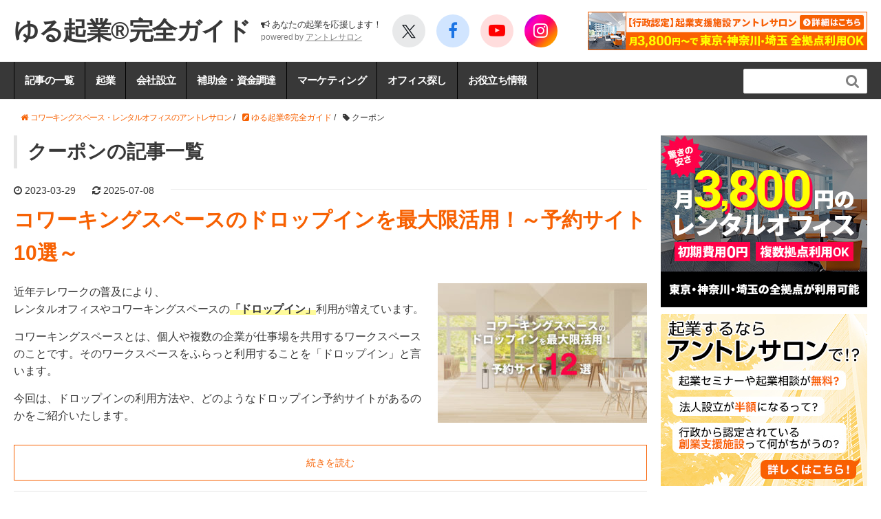

--- FILE ---
content_type: text/html; charset=UTF-8
request_url: https://entre-salon.com/blog/tag/%E3%82%AF%E3%83%BC%E3%83%9D%E3%83%B3
body_size: 11857
content:
<!DOCTYPE HTML>
<html lang="ja">
<head prefix="og: http://ogp.me/ns# fb: http://ogp.me/ns/fb# article: http://ogp.me/ns/article#">
<meta charset="UTF-8">
<meta name="viewport" content="width=device-width,initial-scale=1.0">
<!--[if lt IE 9]>
<script src="http://html5shiv.googlecode.com/svn/trunk/html5.js"></script>
<![endif]-->

<link rel="apple-touch-icon" sizes="180x180" href="https://entre-salon.com/blog/wp-content/themes/xeory_ex/assets/favicons/apple-touch-icon.png">
<link rel="icon" type="image/png" sizes="32x32" href="https://entre-salon.com/blog/wp-content/themes/xeory_ex/assets/favicons/favicon-32x32.png">
<link rel="icon" type="image/png" sizes="16x16" href="https://entre-salon.com/blog/wp-content/themes/xeory_ex/assets/favicons/favicon-16x16.png">
<link rel="manifest" href="https://entre-salon.com/blog/wp-content/themes/xeory_ex/assets/favicons/manifest.json">
<link rel="mask-icon" href="https://entre-salon.com/blog/wp-content/themes/xeory_ex/assets/favicons/safari-pinned-tab.svg" color="#f76102">
<meta name="theme-color" content="#ffffff">

<title>クーポン | ゆる起業®完全ガイド – 起業・副業に役立つ情報</title>
<meta name='robots' content='max-image-preview:large' />
<meta name="keywords" content="" />
<meta name="description" content="" />
<meta name="robots" content="index" />
<meta property="fb:app_id" content="3274984879243457" />
<meta property="og:title" content="クーポン" />
<meta property="og:type" content="article" />
<meta property="og:description" content="" />
<meta property="og:url" content="https://entre-salon.com/blog/tag/%e3%82%af%e3%83%bc%e3%83%9d%e3%83%b3" />
<meta property="og:image" content="" />
<meta property="og:locale" content="ja_JP" />
<meta property="og:site_name" content="ゆる起業®完全ガイド – 起業・副業に役立つ情報" />
<link href="https://plus.google.com/112997208300418931578" rel="publisher" />
<meta content="summary" name="twitter:card" />
<meta content="ginzaentre" name="twitter:site" />

<link rel='dns-prefetch' href='//cdnjs.cloudflare.com' />
<link rel='dns-prefetch' href='//fonts.googleapis.com' />
<link rel='stylesheet' id='base-css-css' href='https://entre-salon.com/blog/wp-content/themes/xeory_base/base.css?ver=6.3.7' type='text/css' media='all' />
<link rel='stylesheet' id='main-css-css' href='https://entre-salon.com/blog/wp-content/themes/xeory_ex/style.css?ver=202601220001' type='text/css' media='all' />
<link rel='stylesheet' id='font-awesome-css' href='https://cdnjs.cloudflare.com/ajax/libs/font-awesome/4.7.0/css/font-awesome.min.css?ver=6.3.7' type='text/css' media='all' />
<link rel='stylesheet' id='material-icons-css' href='https://fonts.googleapis.com/icon?family=Material+Icons&#038;ver=6.3.7' type='text/css' media='all' />
<style id='classic-theme-styles-inline-css' type='text/css'>
/*! This file is auto-generated */
.wp-block-button__link{color:#fff;background-color:#32373c;border-radius:9999px;box-shadow:none;text-decoration:none;padding:calc(.667em + 2px) calc(1.333em + 2px);font-size:1.125em}.wp-block-file__button{background:#32373c;color:#fff;text-decoration:none}
</style>
<style id='global-styles-inline-css' type='text/css'>
body{--wp--preset--color--black: #000000;--wp--preset--color--cyan-bluish-gray: #abb8c3;--wp--preset--color--white: #ffffff;--wp--preset--color--pale-pink: #f78da7;--wp--preset--color--vivid-red: #cf2e2e;--wp--preset--color--luminous-vivid-orange: #ff6900;--wp--preset--color--luminous-vivid-amber: #fcb900;--wp--preset--color--light-green-cyan: #7bdcb5;--wp--preset--color--vivid-green-cyan: #00d084;--wp--preset--color--pale-cyan-blue: #8ed1fc;--wp--preset--color--vivid-cyan-blue: #0693e3;--wp--preset--color--vivid-purple: #9b51e0;--wp--preset--gradient--vivid-cyan-blue-to-vivid-purple: linear-gradient(135deg,rgba(6,147,227,1) 0%,rgb(155,81,224) 100%);--wp--preset--gradient--light-green-cyan-to-vivid-green-cyan: linear-gradient(135deg,rgb(122,220,180) 0%,rgb(0,208,130) 100%);--wp--preset--gradient--luminous-vivid-amber-to-luminous-vivid-orange: linear-gradient(135deg,rgba(252,185,0,1) 0%,rgba(255,105,0,1) 100%);--wp--preset--gradient--luminous-vivid-orange-to-vivid-red: linear-gradient(135deg,rgba(255,105,0,1) 0%,rgb(207,46,46) 100%);--wp--preset--gradient--very-light-gray-to-cyan-bluish-gray: linear-gradient(135deg,rgb(238,238,238) 0%,rgb(169,184,195) 100%);--wp--preset--gradient--cool-to-warm-spectrum: linear-gradient(135deg,rgb(74,234,220) 0%,rgb(151,120,209) 20%,rgb(207,42,186) 40%,rgb(238,44,130) 60%,rgb(251,105,98) 80%,rgb(254,248,76) 100%);--wp--preset--gradient--blush-light-purple: linear-gradient(135deg,rgb(255,206,236) 0%,rgb(152,150,240) 100%);--wp--preset--gradient--blush-bordeaux: linear-gradient(135deg,rgb(254,205,165) 0%,rgb(254,45,45) 50%,rgb(107,0,62) 100%);--wp--preset--gradient--luminous-dusk: linear-gradient(135deg,rgb(255,203,112) 0%,rgb(199,81,192) 50%,rgb(65,88,208) 100%);--wp--preset--gradient--pale-ocean: linear-gradient(135deg,rgb(255,245,203) 0%,rgb(182,227,212) 50%,rgb(51,167,181) 100%);--wp--preset--gradient--electric-grass: linear-gradient(135deg,rgb(202,248,128) 0%,rgb(113,206,126) 100%);--wp--preset--gradient--midnight: linear-gradient(135deg,rgb(2,3,129) 0%,rgb(40,116,252) 100%);--wp--preset--font-size--small: 13px;--wp--preset--font-size--medium: 20px;--wp--preset--font-size--large: 36px;--wp--preset--font-size--x-large: 42px;--wp--preset--spacing--20: 0.44rem;--wp--preset--spacing--30: 0.67rem;--wp--preset--spacing--40: 1rem;--wp--preset--spacing--50: 1.5rem;--wp--preset--spacing--60: 2.25rem;--wp--preset--spacing--70: 3.38rem;--wp--preset--spacing--80: 5.06rem;--wp--preset--shadow--natural: 6px 6px 9px rgba(0, 0, 0, 0.2);--wp--preset--shadow--deep: 12px 12px 50px rgba(0, 0, 0, 0.4);--wp--preset--shadow--sharp: 6px 6px 0px rgba(0, 0, 0, 0.2);--wp--preset--shadow--outlined: 6px 6px 0px -3px rgba(255, 255, 255, 1), 6px 6px rgba(0, 0, 0, 1);--wp--preset--shadow--crisp: 6px 6px 0px rgba(0, 0, 0, 1);}:where(.is-layout-flex){gap: 0.5em;}:where(.is-layout-grid){gap: 0.5em;}body .is-layout-flow > .alignleft{float: left;margin-inline-start: 0;margin-inline-end: 2em;}body .is-layout-flow > .alignright{float: right;margin-inline-start: 2em;margin-inline-end: 0;}body .is-layout-flow > .aligncenter{margin-left: auto !important;margin-right: auto !important;}body .is-layout-constrained > .alignleft{float: left;margin-inline-start: 0;margin-inline-end: 2em;}body .is-layout-constrained > .alignright{float: right;margin-inline-start: 2em;margin-inline-end: 0;}body .is-layout-constrained > .aligncenter{margin-left: auto !important;margin-right: auto !important;}body .is-layout-constrained > :where(:not(.alignleft):not(.alignright):not(.alignfull)){max-width: var(--wp--style--global--content-size);margin-left: auto !important;margin-right: auto !important;}body .is-layout-constrained > .alignwide{max-width: var(--wp--style--global--wide-size);}body .is-layout-flex{display: flex;}body .is-layout-flex{flex-wrap: wrap;align-items: center;}body .is-layout-flex > *{margin: 0;}body .is-layout-grid{display: grid;}body .is-layout-grid > *{margin: 0;}:where(.wp-block-columns.is-layout-flex){gap: 2em;}:where(.wp-block-columns.is-layout-grid){gap: 2em;}:where(.wp-block-post-template.is-layout-flex){gap: 1.25em;}:where(.wp-block-post-template.is-layout-grid){gap: 1.25em;}.has-black-color{color: var(--wp--preset--color--black) !important;}.has-cyan-bluish-gray-color{color: var(--wp--preset--color--cyan-bluish-gray) !important;}.has-white-color{color: var(--wp--preset--color--white) !important;}.has-pale-pink-color{color: var(--wp--preset--color--pale-pink) !important;}.has-vivid-red-color{color: var(--wp--preset--color--vivid-red) !important;}.has-luminous-vivid-orange-color{color: var(--wp--preset--color--luminous-vivid-orange) !important;}.has-luminous-vivid-amber-color{color: var(--wp--preset--color--luminous-vivid-amber) !important;}.has-light-green-cyan-color{color: var(--wp--preset--color--light-green-cyan) !important;}.has-vivid-green-cyan-color{color: var(--wp--preset--color--vivid-green-cyan) !important;}.has-pale-cyan-blue-color{color: var(--wp--preset--color--pale-cyan-blue) !important;}.has-vivid-cyan-blue-color{color: var(--wp--preset--color--vivid-cyan-blue) !important;}.has-vivid-purple-color{color: var(--wp--preset--color--vivid-purple) !important;}.has-black-background-color{background-color: var(--wp--preset--color--black) !important;}.has-cyan-bluish-gray-background-color{background-color: var(--wp--preset--color--cyan-bluish-gray) !important;}.has-white-background-color{background-color: var(--wp--preset--color--white) !important;}.has-pale-pink-background-color{background-color: var(--wp--preset--color--pale-pink) !important;}.has-vivid-red-background-color{background-color: var(--wp--preset--color--vivid-red) !important;}.has-luminous-vivid-orange-background-color{background-color: var(--wp--preset--color--luminous-vivid-orange) !important;}.has-luminous-vivid-amber-background-color{background-color: var(--wp--preset--color--luminous-vivid-amber) !important;}.has-light-green-cyan-background-color{background-color: var(--wp--preset--color--light-green-cyan) !important;}.has-vivid-green-cyan-background-color{background-color: var(--wp--preset--color--vivid-green-cyan) !important;}.has-pale-cyan-blue-background-color{background-color: var(--wp--preset--color--pale-cyan-blue) !important;}.has-vivid-cyan-blue-background-color{background-color: var(--wp--preset--color--vivid-cyan-blue) !important;}.has-vivid-purple-background-color{background-color: var(--wp--preset--color--vivid-purple) !important;}.has-black-border-color{border-color: var(--wp--preset--color--black) !important;}.has-cyan-bluish-gray-border-color{border-color: var(--wp--preset--color--cyan-bluish-gray) !important;}.has-white-border-color{border-color: var(--wp--preset--color--white) !important;}.has-pale-pink-border-color{border-color: var(--wp--preset--color--pale-pink) !important;}.has-vivid-red-border-color{border-color: var(--wp--preset--color--vivid-red) !important;}.has-luminous-vivid-orange-border-color{border-color: var(--wp--preset--color--luminous-vivid-orange) !important;}.has-luminous-vivid-amber-border-color{border-color: var(--wp--preset--color--luminous-vivid-amber) !important;}.has-light-green-cyan-border-color{border-color: var(--wp--preset--color--light-green-cyan) !important;}.has-vivid-green-cyan-border-color{border-color: var(--wp--preset--color--vivid-green-cyan) !important;}.has-pale-cyan-blue-border-color{border-color: var(--wp--preset--color--pale-cyan-blue) !important;}.has-vivid-cyan-blue-border-color{border-color: var(--wp--preset--color--vivid-cyan-blue) !important;}.has-vivid-purple-border-color{border-color: var(--wp--preset--color--vivid-purple) !important;}.has-vivid-cyan-blue-to-vivid-purple-gradient-background{background: var(--wp--preset--gradient--vivid-cyan-blue-to-vivid-purple) !important;}.has-light-green-cyan-to-vivid-green-cyan-gradient-background{background: var(--wp--preset--gradient--light-green-cyan-to-vivid-green-cyan) !important;}.has-luminous-vivid-amber-to-luminous-vivid-orange-gradient-background{background: var(--wp--preset--gradient--luminous-vivid-amber-to-luminous-vivid-orange) !important;}.has-luminous-vivid-orange-to-vivid-red-gradient-background{background: var(--wp--preset--gradient--luminous-vivid-orange-to-vivid-red) !important;}.has-very-light-gray-to-cyan-bluish-gray-gradient-background{background: var(--wp--preset--gradient--very-light-gray-to-cyan-bluish-gray) !important;}.has-cool-to-warm-spectrum-gradient-background{background: var(--wp--preset--gradient--cool-to-warm-spectrum) !important;}.has-blush-light-purple-gradient-background{background: var(--wp--preset--gradient--blush-light-purple) !important;}.has-blush-bordeaux-gradient-background{background: var(--wp--preset--gradient--blush-bordeaux) !important;}.has-luminous-dusk-gradient-background{background: var(--wp--preset--gradient--luminous-dusk) !important;}.has-pale-ocean-gradient-background{background: var(--wp--preset--gradient--pale-ocean) !important;}.has-electric-grass-gradient-background{background: var(--wp--preset--gradient--electric-grass) !important;}.has-midnight-gradient-background{background: var(--wp--preset--gradient--midnight) !important;}.has-small-font-size{font-size: var(--wp--preset--font-size--small) !important;}.has-medium-font-size{font-size: var(--wp--preset--font-size--medium) !important;}.has-large-font-size{font-size: var(--wp--preset--font-size--large) !important;}.has-x-large-font-size{font-size: var(--wp--preset--font-size--x-large) !important;}
.wp-block-navigation a:where(:not(.wp-element-button)){color: inherit;}
:where(.wp-block-post-template.is-layout-flex){gap: 1.25em;}:where(.wp-block-post-template.is-layout-grid){gap: 1.25em;}
:where(.wp-block-columns.is-layout-flex){gap: 2em;}:where(.wp-block-columns.is-layout-grid){gap: 2em;}
.wp-block-pullquote{font-size: 1.5em;line-height: 1.6;}
</style>
<link rel='stylesheet' id='pz-linkcard-css' href='//entre-salon.com/blog/wp-content/uploads/pz-linkcard/style.css?ver=2.5.5.1' type='text/css' media='all' />
<link rel='stylesheet' id='toc-screen-css' href='https://entre-salon.com/blog/wp-content/plugins/table-of-contents-plus/screen.min.css?ver=2411.1' type='text/css' media='all' />
<link rel='stylesheet' id='child-style-css' href='https://entre-salon.com/blog/wp-content/themes/xeory_base/style.css?v=20260121150142&#038;ver=6.3.7' type='text/css' media='all' />
<script type='text/javascript' src='https://entre-salon.com/blog/wp-includes/js/jquery/jquery.min.js?ver=3.7.0' id='jquery-core-js'></script>
<script type='text/javascript' src='https://entre-salon.com/blog/wp-includes/js/jquery/jquery-migrate.min.js?ver=3.4.1' id='jquery-migrate-js'></script>
<script type='text/javascript' src='https://entre-salon.com/blog/wp-content/themes/xeory_ex/assets/js/mobile-tel-link.js?ver=1' id='moblie-tel-link-js'></script>

<!-- Google Tag Manager -->
<script>(function(w,d,s,l,i){w[l]=w[l]||[];w[l].push({'gtm.start':
new Date().getTime(),event:'gtm.js'});var f=d.getElementsByTagName(s)[0],
j=d.createElement(s),dl=l!='dataLayer'?'&l='+l:'';j.async=true;j.src=
'https://www.googletagmanager.com/gtm.js?id='+i+dl;f.parentNode.insertBefore(j,f);
})(window,document,'script','dataLayer','GTM-T3L8RZS');</script>
<!-- End Google Tag Manager -->

<!-- Global site tag (gtag.js) - Google Analytics -->
<script async src="https://www.googletagmanager.com/gtag/js?id=UA-18797315-1"></script>
<script>
  window.dataLayer = window.dataLayer || [];
  function gtag(){dataLayer.push(arguments);}
  gtag('js', new Date());

  gtag('config', 'UA-18797315-1');
</script>
<script async src="https://pagead2.googlesyndication.com/pagead/js/adsbygoogle.js?client=ca-pub-1031840996414981" crossorigin="anonymous"></script>
</head>

<body id="#top" class="archive tag tag-982 left-content default" itemschope="itemscope" itemtype="http://schema.org/WebPage">

<div id="fb-root"></div>
<script async defer crossorigin="anonymous" src="https://connect.facebook.net/ja_JP/sdk.js#xfbml=1&version=v21.0&appId=3274984879243457" nonce="QUjI22Hc"></script>

<header id="header" role="banner" itemscope="itemscope" itemtype="http://schema.org/WPHeader">
  <div class="wrap ">
    <div class="header-inner">
          <p id="logo" itemprop="headline">
        <a href="https://entre-salon.com/blog">ゆる起業®完全ガイド</a>
      </p>
        <p class="title-ex-txt"><i class="fa fa-bullhorn" aria-hidden="true"></i> あなたの起業を応援します！<br><span>powered by <a href="https://entre-salon.com/" target="_blank">アントレサロン</a></span></p>
        
                  <div class="header-sns-wrap">
        <p class="sns-icon sns-icon-tw"><a href="https://x.com/entresalon" target="_blank"><img src="https://entre-salon.com/blog/wp-content/themes/xeory_ex/assets/images/x_logo_black.svg" alt="X"></a></p>
        <p class="sns-icon sns-icon-fb"><a href="https://www.facebook.com/entresalon" target="_blank"><i class="fa fa-facebook" aria-hidden="true"></i></a></p>
        <p class="sns-icon sns-icon-yt"><a href="https://www.youtube.com/user/GINZAENTREch" target="_blank"><i class="fa fa-youtube-play" aria-hidden="true"></i></a></p>
        <p class="sns-icon sns-icon-ig"><a href="https://www.instagram.com/entresalon/" target="_blank"><i class="fa fa-instagram" aria-hidden="true"></i></a></p>
      </div>
      <div class="header-mail-wrap">
        <a href="https://entre-salon.com/" target="_blank"><img alt="【行政認定】起業支援施設アントレサロン 月3,800円～で東京・神奈川・埼玉14拠点利用OK" src="https://entre-salon.com/blog/wp-content/themes/xeory_ex/assets/images/blog_salon_banner.png" srcset="https://entre-salon.com/blog/wp-content/themes/xeory_ex/assets/images/blog_salon_banner.png 1x, https://entre-salon.com/blog/wp-content/themes/xeory_ex/assets/images/blog_salon_banner@2x.png 2x"></a>
      </div>
            
  
        <div id="header-menu-tog"> <a href="#"><i class="fa fa-align-justify"></i></a></div>
    </div><!-- /header-inner -->
  </div><!-- /wrap -->
</header>

<!-- start global nav  -->
<!---->
<nav id="gnav" role="navigation" itemscope="itemscope" itemtype="http://scheme.org/SiteNavigationElement">
  <div class="wrap ">
    <div class="mobile-sns-wrap">
      <p class="sns-icon sns-icon-tw"><a href="https://x.com/entresalon" target="_blank"><img src="https://entre-salon.com/blog/wp-content/themes/xeory_ex/assets/images/x_logo_black.svg" alt="X"></a></p>
      <p class="sns-icon sns-icon-fb"><a href="https://www.facebook.com/entresalon" target="_blank"><i class="fa fa-facebook" aria-hidden="true"></i></a></p>
      <p class="sns-icon sns-icon-yt"><a href="https://www.youtube.com/user/GINZAENTREch" target="_blank"><i class="fa fa-youtube-play" aria-hidden="true"></i></a></p>
      <p class="sns-icon sns-icon-ig"><a href="https://www.instagram.com/entresalon/" target="_blank"><i class="fa fa-instagram" aria-hidden="true"></i></a></p>
    </div>
  <div id="gnav-container" class="gnav-container"><ul id="gnav-ul" class="clearfix"><li id="menu-item-76" class="menu-item menu-item-type-post_type menu-item-object-page menu-item-76 list"><a href="https://entre-salon.com/blog/list">記事の一覧</a></li>
<li id="menu-item-47" class="menu-item menu-item-type-taxonomy menu-item-object-category menu-item-47 startup"><a href="https://entre-salon.com/blog/category/startup">起業</a></li>
<li id="menu-item-50" class="menu-item menu-item-type-taxonomy menu-item-object-category menu-item-50 company"><a href="https://entre-salon.com/blog/category/company">会社設立</a></li>
<li id="menu-item-7207" class="menu-item menu-item-type-taxonomy menu-item-object-category menu-item-7207 grants-and-funding"><a href="https://entre-salon.com/blog/category/grants-and-funding">補助金・資金調達</a></li>
<li id="menu-item-7208" class="menu-item menu-item-type-taxonomy menu-item-object-category menu-item-7208 marketing"><a href="https://entre-salon.com/blog/category/marketing">マーケティング</a></li>
<li id="menu-item-7209" class="menu-item menu-item-type-taxonomy menu-item-object-category menu-item-7209 office-search"><a href="https://entre-salon.com/blog/category/office-search">オフィス探し</a></li>
<li id="menu-item-7212" class="menu-item menu-item-type-taxonomy menu-item-object-category menu-item-7212 useful-info"><a href="https://entre-salon.com/blog/category/useful-info">お役立ち情報</a></li>
</ul></div>    <form role="search" method="get" id="searchform" action="https://entre-salon.com/blog/">
      <div>
        <input type="text" value="" name="s" id="s">
        <button type="submit" id="searchsubmit"></button>
      </div>
    </form>
  </div>
</nav>


<div id="content">

<div class="wrap">
    <ol itemscope itemtype="http://schema.org/BreadcrumbList" class="breadcrumb clearfix"><li itemprop="itemListElement" itemscope itemtype="http://schema.org/ListItem"><a href="https://entre-salon.com/" itemprop="item"><i class="fa fa-home"></i> <span itemprop="name" style="letter-spacing: -0.1em;">コワーキングスペース・レンタルオフィスのアントレサロン</span></a><meta itemprop="position" content="1" /> / </li><li itemprop="itemListElement" itemscope itemtype="http://schema.org/ListItem"><a href="https://entre-salon.com/blog" itemprop="item"><i class="fa fa-pencil-square" aria-hidden="true"></i> <span itemprop="name">ゆる起業&reg;完全ガイド</span></a><meta itemprop="position" content="2" /> / </li><li itemprop="itemListElement" itemscope itemtype="http://schema.org/ListItem"><i class="fa fa-tag"></i> <span itemprop="name">クーポン</span><meta itemprop="position" content="3" /></li></ol>
  <div id="main" class="col-md-8">

    <div class="main-inner">

    <section class="cat-content">
      <header class="cat-header">
        <h1 class="front-common-header" style="margin-top:0;">クーポンの記事一覧</h1>
      </header>
      
    </section>
    
    <div class="post-loop-wrap">
    
<article id="post-4616" class="post-4616 post type-post status-publish format-standard has-post-thumbnail hentry category-office-search tag-bizspot tag-droppin tag-jr tag-office-pass tag-station-work tag-suup tag-wi-fi tag-workus tag-975 tag-988 tag-319 tag-965 tag-986 tag-985 tag-911 tag-982 tag-398 tag-210 tag-968 tag-967 tag-966 tag-984 tag-983 tag-241 tag-395 tag-979 tag-768 tag-351 tag-977 tag-71 tag-981 tag-353 tag-25 tag-976 tag-980 tag-410 tag-352 firstpost" itemscope="itemscope" itemtype="http://schema.org/BlogPosting">

      <header class="post-header">
        <meta itemscope itemprop="mainEntityOfPage" itemType="https://schema.org/WebPage" itemid="https://entre-salon.com/blog/office-search/coworking-spaces-dropin"/>
        <ul class="post-meta list-inline">
          <li class="date updated" itemprop="datePublished" datetime="2023-03-29T19:35:19+09:00"><i class="fa fa-clock-o"></i> 2023-03-29</li>
                      <li class="date updated" itemprop="dateModified" datetime="2025-07-08T12:40:58+09:00"><i class="fa fa-refresh" aria-hidden="true"></i> 2025-07-08</li>
                  </ul>
        <h2 class="post-title" itemprop="headline"><a href="https://entre-salon.com/blog/office-search/coworking-spaces-dropin">コワーキングスペースのドロップインを最大限活用！～予約サイト10選～</a></h2>
      </header>

      <section class="post-content" itemprop="text">

                        <div class="post-thumbnail" itemprop="image" itemscope itemtype="https://schema.org/ImageObject">
          <a href="https://entre-salon.com/blog/office-search/coworking-spaces-dropin"><img width="304" height="203" src="https://entre-salon.com/blog/wp-content/uploads/dropin_thumb-304x203.jpg" class="attachment-post-thumbnail size-post-thumbnail wp-post-image" alt="" decoding="async" srcset="https://entre-salon.com/blog/wp-content/uploads/dropin_thumb-304x203.jpg 304w, https://entre-salon.com/blog/wp-content/uploads/dropin_thumb-300x200.jpg 300w, https://entre-salon.com/blog/wp-content/uploads/dropin_thumb-1024x682.jpg 1024w, https://entre-salon.com/blog/wp-content/uploads/dropin_thumb-768x512.jpg 768w, https://entre-salon.com/blog/wp-content/uploads/dropin_thumb-237x158.jpg 237w, https://entre-salon.com/blog/wp-content/uploads/dropin_thumb-800x533.jpg 800w, https://entre-salon.com/blog/wp-content/uploads/dropin_thumb-282x188.jpg 282w, https://entre-salon.com/blog/wp-content/uploads/dropin_thumb.jpg 1280w" sizes="(max-width: 304px) 100vw, 304px" /></a>
                    <meta itemprop="url" content="https://entre-salon.com/blog/wp-content/uploads/dropin_thumb.jpg">
          <meta itemprop="width" content="https://entre-salon.com/blog/wp-content/uploads/dropin_thumb.jpg">
          <meta itemprop="height" content="https://entre-salon.com/blog/wp-content/uploads/dropin_thumb.jpg">
        </div>
                
        <p style="letter-spacing: -0.02em;">近年テレワークの普及により、<br />
レンタルオフィスやコワーキングスペースの<span class="yellow-marker"><strong>「ドロップイン」</strong></span>利用が増えています。</p>
<p>コワーキングスペースとは、個人や複数の企業が仕事場を共用するワークスペースのことです。そのワークスペースをふらっと利用することを「ドロップイン」と言います。</p>
<p>今回は、ドロップインの利用方法や、どのようなドロップイン予約サイトがあるのかをご紹介いたします。</p>
<p> <a href="https://entre-salon.com/blog/office-search/coworking-spaces-dropin" class="more-link" rel="nofollow">続きを読む</a></p>
        
        <ul class="post-footer-list">
          <!--
          <li class="cat"><i class="fa fa-folder"></i> <a href="https://entre-salon.com/blog/category/office-search" rel="category tag">オフィス探し</a></li>
                    <li class="tag"><i class="fa fa-tag"></i> <a href="https://entre-salon.com/blog/tag/bizspot" rel="tag">BizSPOT</a>, <a href="https://entre-salon.com/blog/tag/droppin" rel="tag">droppin</a>, <a href="https://entre-salon.com/blog/tag/jr%e6%9d%b1%e6%97%a5%e6%9c%ac" rel="tag">JR東日本</a>, <a href="https://entre-salon.com/blog/tag/office-pass" rel="tag">OFFICE PASS</a>, <a href="https://entre-salon.com/blog/tag/station-work" rel="tag">STATION WORK</a>, <a href="https://entre-salon.com/blog/tag/suup" rel="tag">Suup</a>, <a href="https://entre-salon.com/blog/tag/wi-fi" rel="tag">Wi-Fi</a>, <a href="https://entre-salon.com/blog/tag/workus" rel="tag">Workus</a>, <a href="https://entre-salon.com/blog/tag/%e3%81%8f%e3%83%bc%e3%81%82%e3%82%8b" rel="tag">くーある</a>, <a href="https://entre-salon.com/blog/tag/%e3%82%a2%e3%82%af%e3%82%bb%e3%82%a2" rel="tag">アクセア</a>, <a href="https://entre-salon.com/blog/tag/%e3%82%a2%e3%83%b3%e3%83%88%e3%83%ac%e3%82%b5%e3%83%ad%e3%83%b3" rel="tag">アントレサロン</a>, <a href="https://entre-salon.com/blog/tag/%e3%82%a4%e3%83%b3%e3%82%b9%e3%82%bf%e3%83%99%e3%83%bc%e3%82%b9" rel="tag">インスタベース</a>, <a href="https://entre-salon.com/blog/tag/%e3%82%aa%e3%83%b3%e3%83%a9%e3%82%a4%e3%83%b3%e4%bc%9a%e8%ad%b0" rel="tag">オンライン会議</a>, <a href="https://entre-salon.com/blog/tag/%e3%82%ab%e3%83%95%e3%82%a7" rel="tag">カフェ</a>, <a href="https://entre-salon.com/blog/tag/%e3%82%af%e3%83%ac%e3%82%b8%e3%83%83%e3%83%88%e3%82%ab%e3%83%bc%e3%83%89" rel="tag">クレジットカード</a>, <a href="https://entre-salon.com/blog/tag/%e3%82%af%e3%83%bc%e3%83%9d%e3%83%b3" rel="tag">クーポン</a>, <a href="https://entre-salon.com/blog/tag/%e3%82%b3%e3%83%af%e3%83%bc%e3%82%ad%e3%83%b3%e3%82%b0%e3%82%b9%e3%83%9a%e3%83%bc%e3%82%b9" rel="tag">コワーキングスペース</a>, <a href="https://entre-salon.com/blog/tag/%e3%82%b7%e3%82%a7%e3%82%a2%e3%82%aa%e3%83%95%e3%82%a3%e3%82%b9" rel="tag">シェアオフィス</a>, <a href="https://entre-salon.com/blog/tag/%e3%82%b9%e3%83%9a%e3%81%aa%e3%81%b3" rel="tag">スペなび</a>, <a href="https://entre-salon.com/blog/tag/%e3%82%b9%e3%83%9a%e3%82%a4%e3%82%b7%e3%83%bc" rel="tag">スペイシー</a>, <a href="https://entre-salon.com/blog/tag/%e3%82%b9%e3%83%9a%e3%83%bc%e3%82%b9%e3%83%9e%e3%83%bc%e3%82%b1%e3%83%83%e3%83%88" rel="tag">スペースマーケット</a>, <a href="https://entre-salon.com/blog/tag/%e3%83%81%e3%82%a7%e3%83%83%e3%82%af%e3%82%a2%e3%82%a6%e3%83%88" rel="tag">チェックアウト</a>, <a href="https://entre-salon.com/blog/tag/%e3%83%81%e3%82%a7%e3%83%83%e3%82%af%e3%82%a4%e3%83%b3" rel="tag">チェックイン</a>, <a href="https://entre-salon.com/blog/tag/%e3%83%86%e3%83%ac%e3%83%af%e3%83%bc%e3%82%af" rel="tag">テレワーク</a>, <a href="https://entre-salon.com/blog/tag/%e3%83%89%e3%83%ad%e3%83%83%e3%83%97%e3%82%a4%e3%83%b3" rel="tag">ドロップイン</a>, <a href="https://entre-salon.com/blog/tag/%e3%83%91%e3%83%bc%e3%83%86%e3%82%a3" rel="tag">パーティ</a>, <a href="https://entre-salon.com/blog/tag/%e3%83%93%e3%82%b8%e3%83%8d%e3%82%b9" rel="tag">ビジネス</a>, <a href="https://entre-salon.com/blog/tag/%e3%83%95%e3%83%aa%e3%83%bc%e3%83%87%e3%82%b9%e3%82%af" rel="tag">フリーデスク</a>, <a href="https://entre-salon.com/blog/tag/%e3%83%ac%e3%83%83%e3%82%b9%e3%83%b3" rel="tag">レッスン</a>, <a href="https://entre-salon.com/blog/tag/%e3%83%ac%e3%83%b3%e3%82%bf%e3%83%ab%e3%82%aa%e3%83%95%e3%82%a3%e3%82%b9" rel="tag">レンタルオフィス</a>, <a href="https://entre-salon.com/blog/tag/%e3%83%ac%e3%83%b3%e3%82%bf%e3%83%ab%e3%82%b9%e3%83%9a%e3%83%bc%e3%82%b9" rel="tag">レンタルスペース</a>, <a href="https://entre-salon.com/blog/tag/%e4%bc%9a%e8%ad%b0%e5%ae%a4" rel="tag">会議室</a>, <a href="https://entre-salon.com/blog/tag/%e5%80%8b%e5%ae%a4" rel="tag">個室</a>, <a href="https://entre-salon.com/blog/tag/%e5%8b%89%e5%bc%b7%e4%bc%9a" rel="tag">勉強会</a>, <a href="https://entre-salon.com/blog/tag/%e6%92%ae%e5%bd%b1" rel="tag">撮影</a>, <a href="https://entre-salon.com/blog/tag/%e6%b8%8b%e8%b0%b7%e3%82%a2%e3%83%b3%e3%83%88%e3%83%ac%e3%82%b5%e3%83%ad%e3%83%b3" rel="tag">渋谷アントレサロン</a>, <a href="https://entre-salon.com/blog/tag/%e7%84%a1%e6%96%99%e3%82%aa%e3%83%bc%e3%83%97%e3%83%b3%e3%83%a9%e3%82%a6%e3%83%b3%e3%82%b8" rel="tag">無料オープンラウンジ</a></li>
                    -->
          <li itemprop="author" itemscope itemtype="http://schema.org/Person"><i class="fa fa-pencil-square" aria-hidden="true"></i> Posted by <span itemprop="name">ゆる起業®完全ガイド編集スタッフ</span></li>
          <li itemprop="publisher" itemscope="" itemtype="https://schema.org/Organization" style=""><span itemprop="logo" itemscope="" itemtype="https://schema.org/ImageObject"><span itemprop="url" content="https://entre-salon.com/blog/wp-content/themes/xeory_ex/assets/images/logo.png"><img src="https://entre-salon.com/blog/wp-content/themes/xeory_ex/assets/images/logo.png" width="15"></span></span> Published by <a href="https://entre-salon.com/" target="_blank"><span itemprop="name">アントレサロン</span></a></li>
        </ul>
      </section>

    </article>
          
          
        <div class="post-content" style="margin-top:30px; margin-bottom:0px;">
          <h2>ぜひこちらの動画もご覧ください</h2>
          <div class="youtube-embed-container">
            <div class="youtube-embed" style="margin-bottom:15px;"><iframe src="https://www.youtube.com/embed/DAJFuJfufzQ?si=f52yQLji4-YNpKbH" title="YouTube video player" frameborder="0" allow="accelerometer; autoplay; clipboard-write; encrypted-media; gyroscope; picture-in-picture; web-share" allowfullscreen=""></iframe></div>
            <div class="youtube-embed" style="margin-bottom:15px;"><iframe src="https://www.youtube.com/embed/GEwQjkDGHik?si=0wmKe8FSJCd-Ihae" title="YouTube video player" frameborder="0" allow="accelerometer; autoplay; clipboard-write; encrypted-media; gyroscope; picture-in-picture; web-share" allowfullscreen=""></iframe></div>
            <div class="youtube-embed youtube-embed-3rd"><iframe src="https://www.youtube.com/embed/Dog5m3buCII?si=UiaqUlYpb4vHn9q-" title="YouTube video player" frameborder="0" allow="accelerometer; autoplay; clipboard-write; encrypted-media; gyroscope; picture-in-picture; web-share" allowfullscreen=""></iframe></div>
            <div class="youtube-embed youtube-embed-last"><iframe src="https://www.youtube.com/embed/1bwP6cinXHI?si=v-RaB0JFmi0tn4fb" title="YouTube video player" frameborder="0" allow="accelerometer; autoplay; clipboard-write; encrypted-media; gyroscope; picture-in-picture; web-share" allowfullscreen=""></iframe></div>
          </div>
        </div>
      
    </div><!-- /post-loop-wrap -->
    </div><!-- /main-inner -->
  </div><!-- /main -->

  <div id="side" class="col-md-4" role="complementary" itemscope="itemscope" itemtype="http://schema.org/WPSideBar">
    <div class="side-inner">
      <div class="side-widget-area">
      <div id="custom_html-4" class="widget_text widget_custom_html side-widget"><div class="widget_text side-widget-inner"><div class="textwidget custom-html-widget"><a href="https://entre-salon.com/plan/virtual/" target="_blank" rel="noopener"><img src="https://entre-salon.com/blog/wp-content/uploads/es_bnr1_300x250_v2.jpg" alt="驚きの安さ！月3,800円のレンタルオフィス 初期費用0円 複数拠点利用OK 東京・神奈川・埼玉の全拠点が利用可能"></a></div></div></div><div id="custom_html-3" class="widget_text widget_custom_html side-widget"><div class="widget_text side-widget-inner"><div class="textwidget custom-html-widget"><a href="https://entre-salon.com/kigyo/free/" target="_blank" rel="noopener"><img src="https://entre-salon.com/blog/wp-content/uploads/es_bnr2_300x250_v3.jpg" alt="起業するならアントレサロンで！？起業セミナーや起業相談が無料？法人設立が半額になるって？行政から認定されている創業支援施設って何がちがうの？"></a></div></div></div><div id="custom_html-10" class="widget_text widget_custom_html side-widget"><div class="widget_text side-widget-inner"><div class="textwidget custom-html-widget"><h4 style="margin-top:15px; padding-top:15px; border-top:1px solid #e5e5e5;" class="side-title"><span class="side-title-inner">事業計画書のダウンロード</span></h4>
<p style="margin-top:15px; padding-bottom:15px; border-bottom:1px solid #e5e5e5; margin-top:15px; margin-bottom:15px;"><a href="https://entre-salon.com/blog/startup/business-plan" target="_blank" rel="noopener"><img alt="" src="https://entre-salon.com/blog/wp-content/uploads/businessplan_header_730.jpg"></a></p></div></div></div><div id="text-6" class="widget_text side-widget"><div class="side-widget-inner">			<div class="textwidget">
              <style>
                .rpwe-block ul{
                  list-style: none !important;
                  margin-left: 0 !important;
                  padding-left: 0 !important;
                }
                .rpwe-block li{
                  border-bottom: 1px solid #eee;
                  margin-bottom: 0px;
                  padding-bottom: 10px;
                  list-style-type: none;
                }
                .rpwe-block a{
                  display: inline !important;
                  text-decoration: none;
                }
                .rpwe-block h3{
                  background: none !important;
                  clear: none;
                  margin-bottom: 0 !important;
                  margin-top: 0 !important;
                  font-weight: 500;
                  font-size: 14px !important;
                  line-height: 1.5em;
                }
                .rpwe-thumb{
                  box-shadow: none !important;
                  margin: 2px 10px 2px 0;
                }
                .rpwe-summary{
                  font-size: 12px;
                }
                .rpwe-time{
                  color: #bbb;
                  font-size: 12px;
                  font-weight: 500;
                }
                .rpwe-comment{
                  color: #bbb;
                  font-size: 11px;
                  padding-left: 5px;
                }
                .rpwe-alignleft{
                display: inline;
                float: left;
                }
                .rpwe-alignright{
                display: inline;
                float: right;
                }
                .rpwe-aligncenter{
                display: block;
                margin-left: auto;
                margin-right: auto;
                }
                .rpwe-clearfix:before,
                .rpwe-clearfix:after{
                content: "";
                display: table !important;
                }
                .rpwe-clearfix:after{
                clear: both;
                }
                .rpwe-clearfix{
                zoom: 1;
                }
              </style>
             
            <div id="rpwe_widget" class="rpwe_widget recent-posts-extended side-widget">
              <div class="side-widget-inner">
                <h4 class="side-title"><span class="side-title-inner">新着記事</span></h4>
                <div class="rpwe-block ">
                  <ul class="rpwe-ul">
              <li class="rpwe-li rpwe-clearfix"><a class="rpwe-img" href="https://entre-salon.com/blog/useful-info/freelance-hoken" rel="bookmark"><img class="rpwe-alignleft rpwe-thumb" src="https://entre-salon.com/blog/wp-content/uploads/20251220-150x150.png" width="96" alt=""></a><h3 class="rpwe-title"><a href="https://entre-salon.com/blog/useful-info/freelance-hoken" title="「仕事ができない＝収入ゼロ」フリーランスこそ入っておくべき所得保障保険とは？" rel="bookmark">「仕事ができない＝収入ゼロ」フリーランスこそ入っておくべき所得保障保険とは？</a></h3><time class="rpwe-time published" datetime="2025-12-22JST10:31:47+09:00">2025-12-22</time></li><li class="rpwe-li rpwe-clearfix"><a class="rpwe-img" href="https://entre-salon.com/blog/useful-info/benefits-corporate-credit-cards" rel="bookmark"><img class="rpwe-alignleft rpwe-thumb" src="https://entre-salon.com/blog/wp-content/uploads/11-150x150.png" width="96" alt=""></a><h3 class="rpwe-title"><a href="https://entre-salon.com/blog/useful-info/benefits-corporate-credit-cards" title="【年会費無料あり】登記簿・決算書なしで法人カードが作れる！アントレサロン限定特典まとめ" rel="bookmark">【年会費無料あり】登記簿・決算書なしで法人カードが作れる！アントレサロン限定特典まとめ</a></h3><time class="rpwe-time published" datetime="2025-12-22JST09:47:46+09:00">2025-12-22</time></li><li class="rpwe-li rpwe-clearfix"><a class="rpwe-img" href="https://entre-salon.com/blog/useful-info/shotokuhosyo" rel="bookmark"><img class="rpwe-alignleft rpwe-thumb" src="https://entre-salon.com/blog/wp-content/uploads/4-9-150x150.png" width="96" alt=""></a><h3 class="rpwe-title"><a href="https://entre-salon.com/blog/useful-info/shotokuhosyo" title="病気・ケガで仕事が止まったら？“働けないリスク”をカバーする方法" rel="bookmark">病気・ケガで仕事が止まったら？“働けないリスク”をカバーする方法</a></h3><time class="rpwe-time published" datetime="2025-12-19JST15:30:57+09:00">2025-12-19</time></li><li class="rpwe-li rpwe-clearfix"><a class="rpwe-img" href="https://entre-salon.com/blog/useful-info/kigyo-business-card" rel="bookmark"><img class="rpwe-alignleft rpwe-thumb" src="https://entre-salon.com/blog/wp-content/uploads/20251219-150x150.png" width="96" alt=""></a><h3 class="rpwe-title"><a href="https://entre-salon.com/blog/useful-info/kigyo-business-card" title="起業したら法人カードを作るべき？その理由と、アントレサロン経由で申し込むメリット" rel="bookmark">起業したら法人カードを作るべき？その理由と、アントレサロン経由で申し込むメリット</a></h3><time class="rpwe-time published" datetime="2025-12-19JST14:52:09+09:00">2025-12-19</time></li><li class="rpwe-li rpwe-clearfix"><a class="rpwe-img" href="https://entre-salon.com/blog/useful-info/corporatecreditcard" rel="bookmark"><img class="rpwe-alignleft rpwe-thumb" src="https://entre-salon.com/blog/wp-content/uploads/2-12-150x150.png" width="96" alt=""></a><h3 class="rpwe-title"><a href="https://entre-salon.com/blog/useful-info/corporatecreditcard" title="まだ個人カードで経費を払ってる？起業1年目こそ“法人カード”が必要な理由" rel="bookmark">まだ個人カードで経費を払ってる？起業1年目こそ“法人カード”が必要な理由</a></h3><time class="rpwe-time published" datetime="2025-12-19JST13:50:30+09:00">2025-12-19</time></li></ul></div></div></div>
</div>
		</div></div><div id="archives-2" class="widget_archive side-widget"><div class="side-widget-inner"><h4 class="side-title"><span class="side-title-inner">アーカイブ</span></h4>
			<ul>
					<li><a href='https://entre-salon.com/blog/2025/12'>2025年12月</a></li>
	<li><a href='https://entre-salon.com/blog/2025/11'>2025年11月</a></li>
	<li><a href='https://entre-salon.com/blog/2025/10'>2025年10月</a></li>
	<li><a href='https://entre-salon.com/blog/2025/09'>2025年9月</a></li>
	<li><a href='https://entre-salon.com/blog/2025/08'>2025年8月</a></li>
	<li><a href='https://entre-salon.com/blog/2025/07'>2025年7月</a></li>
	<li><a href='https://entre-salon.com/blog/2025/06'>2025年6月</a></li>
	<li><a href='https://entre-salon.com/blog/2025/05'>2025年5月</a></li>
	<li><a href='https://entre-salon.com/blog/2025/04'>2025年4月</a></li>
	<li><a href='https://entre-salon.com/blog/2025/03'>2025年3月</a></li>
	<li><a href='https://entre-salon.com/blog/2025/02'>2025年2月</a></li>
	<li><a href='https://entre-salon.com/blog/2025/01'>2025年1月</a></li>
	<li><a href='https://entre-salon.com/blog/2024/12'>2024年12月</a></li>
	<li><a href='https://entre-salon.com/blog/2024/11'>2024年11月</a></li>
	<li><a href='https://entre-salon.com/blog/2024/10'>2024年10月</a></li>
	<li><a href='https://entre-salon.com/blog/2024/09'>2024年9月</a></li>
	<li><a href='https://entre-salon.com/blog/2024/08'>2024年8月</a></li>
	<li><a href='https://entre-salon.com/blog/2024/07'>2024年7月</a></li>
	<li><a href='https://entre-salon.com/blog/2024/06'>2024年6月</a></li>
	<li><a href='https://entre-salon.com/blog/2024/05'>2024年5月</a></li>
	<li><a href='https://entre-salon.com/blog/2024/04'>2024年4月</a></li>
	<li><a href='https://entre-salon.com/blog/2024/03'>2024年3月</a></li>
	<li><a href='https://entre-salon.com/blog/2024/02'>2024年2月</a></li>
	<li><a href='https://entre-salon.com/blog/2024/01'>2024年1月</a></li>
	<li><a href='https://entre-salon.com/blog/2023/12'>2023年12月</a></li>
	<li><a href='https://entre-salon.com/blog/2023/11'>2023年11月</a></li>
	<li><a href='https://entre-salon.com/blog/2023/10'>2023年10月</a></li>
	<li><a href='https://entre-salon.com/blog/2023/09'>2023年9月</a></li>
	<li><a href='https://entre-salon.com/blog/2023/08'>2023年8月</a></li>
	<li><a href='https://entre-salon.com/blog/2023/07'>2023年7月</a></li>
	<li><a href='https://entre-salon.com/blog/2023/06'>2023年6月</a></li>
	<li><a href='https://entre-salon.com/blog/2023/05'>2023年5月</a></li>
	<li><a href='https://entre-salon.com/blog/2023/04'>2023年4月</a></li>
	<li><a href='https://entre-salon.com/blog/2023/03'>2023年3月</a></li>
	<li><a href='https://entre-salon.com/blog/2023/02'>2023年2月</a></li>
	<li><a href='https://entre-salon.com/blog/2023/01'>2023年1月</a></li>
	<li><a href='https://entre-salon.com/blog/2022/12'>2022年12月</a></li>
	<li><a href='https://entre-salon.com/blog/2022/11'>2022年11月</a></li>
	<li><a href='https://entre-salon.com/blog/2022/10'>2022年10月</a></li>
	<li><a href='https://entre-salon.com/blog/2022/09'>2022年9月</a></li>
	<li><a href='https://entre-salon.com/blog/2022/08'>2022年8月</a></li>
	<li><a href='https://entre-salon.com/blog/2022/07'>2022年7月</a></li>
	<li><a href='https://entre-salon.com/blog/2022/06'>2022年6月</a></li>
	<li><a href='https://entre-salon.com/blog/2022/05'>2022年5月</a></li>
	<li><a href='https://entre-salon.com/blog/2022/04'>2022年4月</a></li>
	<li><a href='https://entre-salon.com/blog/2022/03'>2022年3月</a></li>
	<li><a href='https://entre-salon.com/blog/2022/02'>2022年2月</a></li>
	<li><a href='https://entre-salon.com/blog/2022/01'>2022年1月</a></li>
	<li><a href='https://entre-salon.com/blog/2021/09'>2021年9月</a></li>
	<li><a href='https://entre-salon.com/blog/2021/08'>2021年8月</a></li>
	<li><a href='https://entre-salon.com/blog/2021/05'>2021年5月</a></li>
	<li><a href='https://entre-salon.com/blog/2021/03'>2021年3月</a></li>
	<li><a href='https://entre-salon.com/blog/2020/09'>2020年9月</a></li>
	<li><a href='https://entre-salon.com/blog/2020/07'>2020年7月</a></li>
	<li><a href='https://entre-salon.com/blog/2020/06'>2020年6月</a></li>
	<li><a href='https://entre-salon.com/blog/2020/05'>2020年5月</a></li>
	<li><a href='https://entre-salon.com/blog/2019/04'>2019年4月</a></li>
	<li><a href='https://entre-salon.com/blog/2018/11'>2018年11月</a></li>
	<li><a href='https://entre-salon.com/blog/2018/09'>2018年9月</a></li>
	<li><a href='https://entre-salon.com/blog/2018/07'>2018年7月</a></li>
	<li><a href='https://entre-salon.com/blog/2018/06'>2018年6月</a></li>
	<li><a href='https://entre-salon.com/blog/2018/01'>2018年1月</a></li>
	<li><a href='https://entre-salon.com/blog/2017/12'>2017年12月</a></li>
			</ul>

			</div></div><div id="categories-2" class="widget_categories side-widget"><div class="side-widget-inner"><h4 class="side-title"><span class="side-title-inner">カテゴリー</span></h4>
			<ul>
					<li class="cat-item cat-item-1"><a href="https://entre-salon.com/blog/category/useful-info">お役立ち情報</a>
</li>
	<li class="cat-item cat-item-2792"><a href="https://entre-salon.com/blog/category/office-search">オフィス探し</a>
</li>
	<li class="cat-item cat-item-2791"><a href="https://entre-salon.com/blog/category/marketing">マーケティング</a>
</li>
	<li class="cat-item cat-item-3"><a href="https://entre-salon.com/blog/category/company">会社設立</a>
</li>
	<li class="cat-item cat-item-2790"><a href="https://entre-salon.com/blog/category/grants-and-funding">補助金・資金調達</a>
</li>
	<li class="cat-item cat-item-4"><a href="https://entre-salon.com/blog/category/startup">起業</a>
</li>
			</ul>

			</div></div><div id="custom_html-9" class="widget_text widget_custom_html side-widget"><div class="widget_text side-widget-inner"><div class="textwidget custom-html-widget">	<div id="right-side-ad2" class="widget_text widget_custom_html side-widget">
      <div class="widget_text side-widget-inner">
      <div class="textwidget custom-html-widget">
        <script async src="https://pagead2.googlesyndication.com/pagead/js/adsbygoogle.js?client=ca-pub-1031840996414981"
        crossorigin="anonymous"></script>
        <!-- 右サイド2 -->
        <ins class="adsbygoogle"
        style="display:inline-block;width:300px;height:250px"
        data-ad-client="ca-pub-1031840996414981"
        data-ad-slot="6199161396"></ins>
        <script>
        (adsbygoogle = window.adsbygoogle || []).push({});
        </script>
      </div>
      </div>
      </div>

      <div id="right-side-ad3" class="widget_text widget_custom_html side-widget">
      <div class="widget_text side-widget-inner">
      <div class="textwidget custom-html-widget">
        <script async src="https://pagead2.googlesyndication.com/pagead/js/adsbygoogle.js?client=ca-pub-1031840996414981"
        crossorigin="anonymous"></script>
        <!-- 右サイド3 -->
        <ins class="adsbygoogle"
        style="display:inline-block;width:300px;height:250px"
        data-ad-client="ca-pub-1031840996414981"
        data-ad-slot="9165549163"></ins>
        <script>
        (adsbygoogle = window.adsbygoogle || []).push({});
        </script>
      </div>
      </div>
      </div>
      
      <div id="right-side-ad4" class="widget_text widget_custom_html side-widget">
      <div class="widget_text side-widget-inner">
      <div class="textwidget custom-html-widget">
        <script async src="https://pagead2.googlesyndication.com/pagead/js/adsbygoogle.js?client=ca-pub-1031840996414981"
        crossorigin="anonymous"></script>
        <!-- 右サイド4 -->
        <ins class="adsbygoogle"
        style="display:inline-block;width:300px;height:250px"
        data-ad-client="ca-pub-1031840996414981"
        data-ad-slot="3613360652"></ins>
        <script>
        (adsbygoogle = window.adsbygoogle || []).push({});
        </script>
      </div>
      </div>
      </div>

        <div class="ownd-side-bnr-link" style="margin-top:-6px;"><a href="https://entre-salon.com/btob-ad/#advertising" target="_blank" rel="noopener"><img src="https://entre-salon.com/blog/wp-content/uploads/bnr_ownd_recruit.png" alt=""></a></div></div></div></div>      </div><!-- //side-widget-area -->
      
    </div>
  </div><!-- /side -->
  
</div><!-- /wrap -->

</div><!-- /content -->

<footer id="footer">
  <div class="footer-02">
    <div class="wrap">
      <h2 class="footer-title"><a href="https://entre-salon.com/blog/">ゆる起業®完全ガイド</a></h2>
      
      <ul class="footer-nav">
        <li><a href="https://entre-salon.com/blog/list">記事の一覧</a></li>
        <li><a href="https://entre-salon.com/blog/category/startup">起業</a></li>
        <li><a href="https://entre-salon.com/blog/category/company">会社設立</a></li>
        <li><a href="https://entre-salon.com/blog/category/grants-and-funding">補助金・資金調達</a></li>
      </ul>
      
      <ul class="footer-nav">

        <li><a href="https://entre-salon.com/blog/category/marketing">マーケティング</a></li>
        <li><a href="https://entre-salon.com/blog/category/office-search">オフィス探し</a></li>
        <li><a href="https://entre-salon.com/blog/category/useful-info">お役立ち情報</a></li>
        <li><a href="https://entre-salon.com/blog/startup/business-plan">事業計画書DL</a></li>
      </ul>
      <ul class="footer-nav">
        <li><a href="https://entre-salon.com/btob-ad/#advertising">【大募集中】バナー広告を掲載しませんか？</a></li>
      </ul>
      <div class="footer-sns-wrap">
        <p class="sns-icon sns-icon-tw"><a href="https://twitter.com/entresalon" target="_blank"><img src="https://entre-salon.com/blog/wp-content/themes/xeory_ex/assets/images/x_logo_white.svg" width="14" alt="X"></a></p>
        <p class="sns-icon sns-icon-fb"><a href="https://www.facebook.com/entresalon" target="_blank"><i class="fa fa-facebook" aria-hidden="true"></i></a></p>
        <p class="sns-icon sns-icon-yt"><a href="https://www.youtube.com/user/GINZAENTREch" target="_blank"><i class="fa fa-youtube-play" aria-hidden="true"></i></a></p>
        <p class="sns-icon sns-icon-ig"><a href="https://www.instagram.com/entresalon/" target="_blank"><i class="fa fa-instagram" aria-hidden="true"></i></a></p>
      </div>
      <ul class="footer-relation-nav">
        <li><a href="https://entre-salon.com/" target="_blank">アントレサロン <i class="fa fa-external-link-square" aria-hidden="true"></i></a></li>
        <li><a href="https://ginza-entre.com/" target="_blank">アントレセミナー交流会 <i class="fa fa-external-link-square" aria-hidden="true"></i></a></li>
        <li><a href="https://ginzasecondlife.co.jp/" target="_blank">銀座セカンドライフ株式会社 <i class="fa fa-external-link-square" aria-hidden="true"></i></a></li>
      </ul>
      
      
    </div><!-- /wrap -->
    <p class="footer-copy">Copyright © Ginza Second Life Corporation. All Rights Reserved.</p>
  </div><!-- /footer-02 -->
  </footer>
<a href="#" class="pagetop"><span><i class="fa fa-angle-up"></i></span></a>
  <script src="https://apis.google.com/js/platform.js" async defer>
    {lang: 'ja'}
  </script><script type='text/javascript' id='toc-front-js-extra'>
/* <![CDATA[ */
var tocplus = {"smooth_scroll":"1","visibility_show":"\u8868\u793a","visibility_hide":"\u975e\u8868\u793a","width":"Auto"};
/* ]]> */
</script>
<script type='text/javascript' src='https://entre-salon.com/blog/wp-content/plugins/table-of-contents-plus/front.min.js?ver=2411.1' id='toc-front-js'></script>
<script type='text/javascript' src='https://entre-salon.com/blog/wp-content/themes/xeory_base/lib/js/jquery.pagetop.js?ver=6.3.7' id='pagetop-js'></script>
<script>
(function($){

$(function(){
  
  //単記事広告表示
  setTimeout(function () {
    $(".post-content:first-of-type h2:nth-of-type(1)").before($('.front-ad-p-container'));
    $('.front-ad-p-container').show(0);
  }, 50);
  setTimeout(function () {
    $(".post-content:first-of-type h2:nth-of-type(3)").before($('.front-ad-g-container'));
    $('.front-ad-g-container').show(0);
  }, 100);
    
  $(".post-header-pickup").after('<div class="own-ad-inpage"><p class="ad-inpage1"><a href="https://entre-salon.com/" target="_blank"><img src="https://entre-salon.com/blog/wp-content/uploads/es_bnr1_300x250.jpg?v=1" alt="驚きの安さ！月3,800円のレンタルオフィス 初期費用0円 複数拠点利用OK 銀座・東京・赤坂・新宿・渋谷・池袋・横浜・桜木町・川崎・大宮"></a></p><p class="ad-inpage2"><a href="https://entre-salon.com/kigyo/free/" target="_blank"><img src="https://entre-salon.com/blog/wp-content/uploads/es_bnr2_300x250_v3.jpg" alt="起業するならアントレサロンで！？起業セミナーや起業相談が無料？法人設立が半額になるって？行政から認定されている創業支援施設って何がちがうの？"></a></p></div>');
  
    $(".sub-menu").css('display', 'none');
  $("#gnav-ul li").hover(function(){
    $(this).children('ul').fadeIn('fast');
  }, function(){
    $(this).children('ul').fadeOut('fast');
  });
    // スマホトグルメニュー
  /*
      $('#gnav').removeClass('active');
    */
  
  $('#header-menu-tog a').click(function(){
    $('#gnav').toggleClass('active');
  });
  
  /*
  $(".post-content:first-of-type h2:nth-last-of-type(1)").before('<div class="own-ad-inpage"><p class="ad-inpage1"><a href="https://entre-salon.com/" target="_blank"><img src="https://entre-salon.com/blog/wp-content/uploads/es_bnr1_300x250.jpg?v=1" alt="驚きの安さ！月3,800円のレンタルオフィス 初期費用0円 複数拠点利用OK 銀座・東京・赤坂・新宿・渋谷・池袋・横浜・桜木町・川崎・大宮"></a></p><p class="ad-inpage2"><a href="https://entre-salon.com/kigyo/free/" target="_blank"><img src="https://entre-salon.com/blog/wp-content/uploads/es_bnr2_300x250_v3.jpg" alt="起業するならアントレサロンで！？起業セミナーや起業相談が無料？法人設立が半額になるって？行政から認定されている創業支援施設って何がちがうの？"></a></p></div>');
  */
  });

})(jQuery);

function num_rnd(){
  var min = 1 ;
  var max = 2 ;
  var a = Math.floor( Math.random() * (max + 1 - min) ) + min ;
  return a;
}
</script>

</body>
</html>

--- FILE ---
content_type: text/html; charset=utf-8
request_url: https://www.google.com/recaptcha/api2/aframe
body_size: 181
content:
<!DOCTYPE HTML><html><head><meta http-equiv="content-type" content="text/html; charset=UTF-8"></head><body><script nonce="CKZiha7PgC0aVTnE77VCsw">/** Anti-fraud and anti-abuse applications only. See google.com/recaptcha */ try{var clients={'sodar':'https://pagead2.googlesyndication.com/pagead/sodar?'};window.addEventListener("message",function(a){try{if(a.source===window.parent){var b=JSON.parse(a.data);var c=clients[b['id']];if(c){var d=document.createElement('img');d.src=c+b['params']+'&rc='+(localStorage.getItem("rc::a")?sessionStorage.getItem("rc::b"):"");window.document.body.appendChild(d);sessionStorage.setItem("rc::e",parseInt(sessionStorage.getItem("rc::e")||0)+1);localStorage.setItem("rc::h",'1769007706999');}}}catch(b){}});window.parent.postMessage("_grecaptcha_ready", "*");}catch(b){}</script></body></html>

--- FILE ---
content_type: application/javascript
request_url: https://entre-salon.com/blog/wp-content/themes/xeory_ex/assets/js/mobile-tel-link.js?ver=1
body_size: 425
content:
jQuery(function(){
  var ua = navigator.userAgent;
  if (ua.indexOf('iPhone') < 0 && ua.indexOf('Android') < 0) {
  }else{
    jQuery(".mobile-tel-link").each( function(){
      var telNum = jQuery(this).text();
      jQuery(this).html('<a href="tel:' + telNum + '">' + telNum + '</a>');
    });
    jQuery(".mobile-tel-link-header").each( function(){
      var telNum = jQuery(this).text();
      jQuery(this).html('<a href="tel:' + telNum + '"><i class="fa fa-mobile" aria-hidden="true"></i> ' + telNum + '</a>');
    });
  }
});